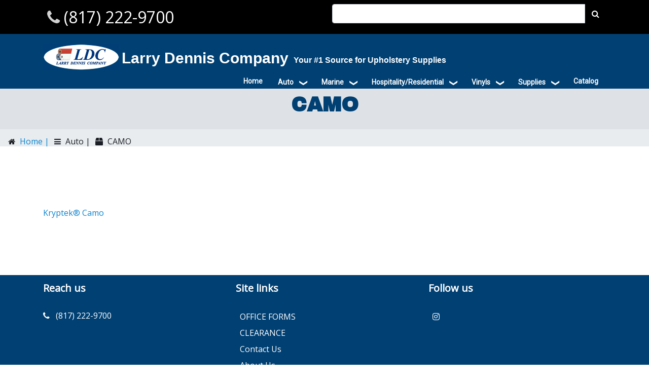

--- FILE ---
content_type: text/html; charset=UTF-8
request_url: https://larrydennis.com/category.php?cat_id=159
body_size: 18376
content:
<!DOCTYPE html>
<html lang="en" class="no-js">
<head>
    <title>Larry Dennis</title>

    <!-- Meta -->
    <meta charset="utf-8"/>
    <meta name="viewport" content="width=device-width, initial-scale=1, shrink-to-fit=no">
    <meta http-equiv="x-ua-compatible" content="ie=edge">
    <meta name="keywords" content="carpets, seat products, upholstery supplies, leather alternatives">
    <meta name="description" content="Larry Dennis Company for all of your trimming, marine upholstery and furniture upholstery needs">
    <meta name="author" content="AppSoftPro">

    <!-- Favicon -->
    <link rel="shortcut icon" href="favicon.ico" type="image/x-icon">

    <!-- Styles -->
    <link rel="stylesheet" href="css/slideshowcss.css">
    <link rel="stylesheet" type="text/css" href="assets/vendors/bootstrap/css/bootstrap.min.css">
    <link rel="stylesheet" type="text/css" href="assets/vendors/font-awesome/css/fontawesome-all.min.css">
    <link rel="stylesheet" type="text/css" href="assets/vendors/slick-carousel/slick.css">
    <link href="assets/vendors/ace-responsive-menu/ace-responsive-menu.css" rel="stylesheet" type="text/css" />
    <link href="assets/vendors/aos/aos.css" rel="stylesheet">
    <link rel="stylesheet" type="text/css" href="assets/css/theme.css">
    <link rel="stylesheet" type="text/css" href="assets/css/styles.css">
    <link rel="stylesheet" href="css/font-awesome.min.css">
    <link rel="stylesheet" href="https://cdnjs.cloudflare.com/ajax/libs/font-awesome/4.7.0/css/font-awesome.min.css">

    <style>
        .breadcrumb {

            -webkit-border-radius: 0px;

            -moz-border-radius: 0px;

            border-radius: 0px;

            height: 34px;

            position: relative;

            margin: 0 0 19px 0;

            overflow: hidden;

        }
        .breadcrumb a{
            color: #0c85d0;
        }
        .breadcrumb li {

            position: relative;
            margin-right: 0;
        }

        .breadcrumb li i {

            Font-size: 15px;

            margin-right: 5px;

        }

        .breadcrumb > .active {

            color: #d4d4d4;

        }
        .carousel-indicators li {
            display: inline-block;
            width: 16px;
            height: 16px;
            margin: 10px;


            text-indent: 0;
            cursor: pointer;
            border: none;
            border-radius: 50%;
            background-color: #000000;
            box-shadow: inset 1px 1px 1px 1px rgba(0,0,0,0.5);
        }
        .carousel-indicators .active {
            width: 16px;
            height: 16px;
            margin: 10px;
            background-color: #000000;
        }
    </style>

</head><body>
<form action="" method="post">
<div class="hidden-xs hidden-sm nav-top bg-primary py-2">
    <div class="container">
        <div class="row">
            <div class="col-sm-6">
                <div class="nav-top-contact">
                    <!-- Social links -->
                    <ul class="list-inline text-center text-md-left mb-0">
                        <li class="list-inline-item mx-2" style="font-size: xx-large" ><i class="fa fa-phone"></i><a href="tel:+18007727542"> (817) 222-9700</a></li>

                    </ul>
                </div>
            </div>

                <div class="col-sm-6 text-right">

                    <div class="input-group">
                        <input type="text" class="form-control" name="search" >
                        <span class="input-group-btn">
                            <button name="searchbutton" class="btn btn-default" type="submit">
                                <span class="fa fa-search" style="color: white"></span>
                            </button>
                        </span>
                    </div>

                </div>

        </div>
    </div>
</div>
<header class="main-header" >
    <div class="container" >
        <div class="logo" style="width: 100%">
            <a href="index.php" style="width: 100%">
                <div style="width: 100%">
                    <div style="float: left"><img src="images/logo.jpg" alt="Larry Dennis Company"></div>
                    <div style="float: left; padding-left:5px; padding-top: 5px"><h2 style="font-family: Helvetica;" >Larry Dennis Company</h2></div>
                    <div style="float: left; padding-left:10px; padding-top: 20px"><h6 style="font-family: Helvetica; color: white" >Your #1 Source for Upholstery Supplies</h6></div>


                </div>
            </a>
        </div>
        <!-- Navbar -->
        <nav class="mainNav">
    <!-- Menu Toggle btn-->
    <div class="menu-toggle">
        <h3>Menu</h3>
        <button type="button" id="menu-btn">
            <span class="icon-bar"></span>
            <span class="icon-bar"></span>
            <span class="icon-bar"></span>
        </button>
    </div>
    <!-- Responsive Menu Structure-->
    <!--Note: declare the Menu style in the data-menu-style="horizontal" (options: horizontal, vertical, accordion) -->
    <ul id="respMenu" class="ace-responsive-menu" data-menu-style="horizontal">
        <li>
            <a href="index.php" >
                <span class="title">Home</span>
            </a>
        </li>
        <li><a href='javascript:;'><span class='title'>Auto</span><span class='arrow'></span> </a><ul class='sub-menu' style='display: none;'><li><a href='category.php?cat_id=24'><span class='title'>Automotive Carpet</span></a></li><li><a href='category.php?cat_id=117'><span class='title'>Auto Upholstery Handbooks</span></a></li><li><a href='category.php?cat_id=100'><span class='title'>Auto Vinyl - ENDURATEX</span></a></li><li><a href='category.php?cat_id=105'><span class='title'>Auto Vinyl - MISC.</span></a></li><li><a href='category.php?cat_id=103'><span class='title'>Auto Vinyl - MORBERN</span></a></li><li><a href='category.php?cat_id=104'><span class='title'>Auto Vinyl - NASSIMI®</span></a></li><li><a href='category.php?cat_id=99'><span class='title'>Auto Vinyl - OMNOVA</span></a></li><li><a href='category.php?cat_id=101'><span class='title'>Auto Vinyl - SPRADLING®</span></a></li><li><a href='category.php?cat_id=102'><span class='title'>Auto Vinyl - ULTRAFABRICS®, LLC</span></a></li><li><a href='category.php?cat_id=32'><span class='title'>Body Cloth and Fabrics</span></a></li><li><a href='category.php?cat_id=159'><span class='title'>CAMO</span></a></li><li><a href='category.php?cat_id=44'><span class='title'>Classic Seating and Seat Risers</span></a></li><li><a href='category.php?cat_id=72'><span class='title'>Clips and Fasteners</span></a></li><li><a href='category.php?cat_id=138'><span class='title'>Convertible Top Products</span></a></li><li><a href='category.php?cat_id=33'><span class='title'>Dashtop Replacement Products for CARS</span></a></li><li><a href='category.php?cat_id=95'><span class='title'>Dashtop Replacement Products for TRUCKS</span></a></li><li><a href='category.php?cat_id=146'><span class='title'>Double Polished Clear Plastic</span></a></li><li><a href='category.php?cat_id=145'><span class='title'>Fastening Systems</span></a></li><li><a href='category.php?cat_id=37'><span class='title'>Headliner</span></a></li><li><a href='category.php?cat_id=93'><span class='title'>Headliner Components</span></a></li><li><a href='category.php?cat_id=38'><span class='title'>Heel Pads</span></a></li><li><a href='category.php?cat_id=39'><span class='title'>Leather</span></a></li><li><a href='category.php?cat_id=118'><span class='title'>Nib Backing</span></a></li><li><a href='category.php?cat_id=28'><span class='title'>Padding and Insulation</span></a></li><li><a href='category.php?cat_id=41'><span class='title'>Perma-Mesh</span></a></li><li><a href='category.php?cat_id=42'><span class='title'>Seat Belts and Webbing</span></a></li><li><a href='category.php?cat_id=45'><span class='title'>Sun Visors</span></a></li><li><a href='category.php?cat_id=74'><span class='title'>Thread & Bobbins</span></a></li><li><a href='category.php?cat_id=73'><span class='title'>Trim Supplies</span></a></li><li><a href='category.php?cat_id=86'><span class='title'>Windlace</span></a></li></ul></li><li><a href='javascript:;'><span class='title'>Marine</span><span class='arrow'></span> </a><ul class='sub-menu' style='display: none;'><li><a href='category.php?cat_id=160'><span class='title'>CAMO</span></a></li><li><a href='category.php?cat_id=147'><span class='title'>Double Polished Clear Plastic</span></a></li><li><a href='category.php?cat_id=11'><span class='title'>Marine Canvas</span></a></li><li><a href='category.php?cat_id=10'><span class='title'>Marine Carpet</span></a></li><li><a href='category.php?cat_id=106'><span class='title'>Marine Vinyl - ENDURATEX</span></a></li><li><a href='category.php?cat_id=114'><span class='title'>Marine Vinyl - Miscellaneous</span></a></li><li><a href='category.php?cat_id=107'><span class='title'>Marine Vinyl - MORBERN</span></a></li><li><a href='category.php?cat_id=109'><span class='title'>Marine Vinyl - NASSIMI</span></a></li><li><a href='category.php?cat_id=111'><span class='title'>Marine Vinyl - OMNOVA (BOLTASOFT)</span></a></li><li><a href='category.php?cat_id=108'><span class='title'>Marine Vinyl - SPRADLING</span></a></li><li><a href='category.php?cat_id=110'><span class='title'>Marine Vinyl - ULTRAFABRICS®, LLC</span></a></li><li><a href='category.php?cat_id=157'><span class='title'>Padding & Insulation</span></a></li><li><a href='category.php?cat_id=70'><span class='title'>Products</span></a></li><li><a href='category.php?cat_id=58'><span class='title'>SEM Marine Vinyl Spray Paint</span></a></li><li><a href='category.php?cat_id=149'><span class='title'>* SHIP-2-SHORE *</span></a></li><li><a href='category.php?cat_id=12'><span class='title'>Supplies</span></a></li><li><a href='category.php?cat_id=60'><span class='title'>Thread</span></a></li></ul></li><li><a href='javascript:;'><span class='title'>Hospitality/Residential</span><span class='arrow'></span> </a><ul class='sub-menu' style='display: none;'><li><a href='category.php?cat_id=75'><span class='title'>ENDURATEX VINYLS</span></a></li><li><a href='category.php?cat_id=80'><span class='title'>FUTURA VINYLS</span></a></li><li><a href='category.php?cat_id=154'><span class='title'>INTERWEAVE (Tweed Fabric)</span></a></li><li><a href='category.php?cat_id=116'><span class='title'>MISC. VINYLS</span></a></li><li><a href='category.php?cat_id=76'><span class='title'>MORBERN VINYLS</span></a></li><li><a href='category.php?cat_id=77'><span class='title'>NASSIMI VINYLS</span></a></li><li><a href='category.php?cat_id=82'><span class='title'>Spradling (Contract)</span></a></li><li><a href='category.php?cat_id=79'><span class='title'>ULTRAFABRICS VINYLS</span></a></li></ul></li><li><a href='javascript:;'><span class='title'>Vinyls</span><span class='arrow'></span> </a><ul class='sub-menu' style='display: none;'><li><a href='category.php?cat_id=64'><span class='title'>ENDURATEX</span></a></li><li><a href='category.php?cat_id=168'><span class='title'>EXOTICS</span></a></li><li><a href='category.php?cat_id=69'><span class='title'>FUTURA VINYLS</span></a></li><li><a href='category.php?cat_id=115'><span class='title'>MISC. Vinyls</span></a></li><li><a href='category.php?cat_id=65'><span class='title'>MORBERN</span></a></li><li><a href='category.php?cat_id=67'><span class='title'>NASSIMI COLLECTION</span></a></li><li><a href='category.php?cat_id=66'><span class='title'>OMNOVA</span></a></li><li><a href='category.php?cat_id=68'><span class='title'>SPRADLING COLLECTION</span></a></li><li><a href='category.php?cat_id=63'><span class='title'>ULTRAFABRICS</span></a></li><li><a href='category.php?cat_id=169'><span class='title'>WESTERN Vinyls</span></a></li></ul></li><li><a href='javascript:;'><span class='title'>Supplies</span><span class='arrow'></span> </a><ul class='sub-menu' style='display: none;'><li><a href='category.php?cat_id=30'><span class='title'>Adhesives, Protectants and Cleaners</span></a></li><li><a href='category.php?cat_id=34'><span class='title'>Buttons, Dies and Nails</span></a></li><li><a href='category.php?cat_id=35'><span class='title'>Clips & Fasteners</span></a></li><li><a href='category.php?cat_id=148'><span class='title'>Double Polished Clear Plastic</span></a></li><li><a href='category.php?cat_id=142'><span class='title'>Fasteners</span></a></li><li><a href='category.php?cat_id=36'><span class='title'>Foam</span></a></li><li><a href='category.php?cat_id=96'><span class='title'>Furniture Upholstery Supplies</span></a></li><li><a href='category.php?cat_id=141'><span class='title'>Grommets, Washers and Dies</span></a></li><li><a href='category.php?cat_id=40'><span class='title'>Needles and Needle Kits</span></a></li><li><a href='category.php?cat_id=55'><span class='title'>NIB Backing</span></a></li><li><a href='category.php?cat_id=88'><span class='title'>Razor Blades</span></a></li><li><a href='category.php?cat_id=56'><span class='title'>Rubber Lookalike Vinyl Matting</span></a></li><li><a href='category.php?cat_id=139'><span class='title'>Scissors</span></a></li><li><a href='category.php?cat_id=164'><span class='title'>Screws & Washers</span></a></li><li><a href='category.php?cat_id=57'><span class='title'>SEM Spray Paint</span></a></li><li><a href='category.php?cat_id=144'><span class='title'>Snap Caps</span></a></li><li><a href='category.php?cat_id=155'><span class='title'>Staples & Removers</span></a></li><li><a href='category.php?cat_id=46'><span class='title'>Thread and Bobbins</span></a></li><li><a href='category.php?cat_id=47'><span class='title'>Tools</span></a></li><li><a href='category.php?cat_id=163'><span class='title'>Trim Supplies</span></a></li><li><a href='category.php?cat_id=140'><span class='title'>Upholstery Supplies</span></a></li><li><a href='category.php?cat_id=48'><span class='title'>Velcro</span></a></li><li><a href='category.php?cat_id=50'><span class='title'>Vinyl Paint and Preps</span></a></li><li><a href='category.php?cat_id=51'><span class='title'>Weatherstripping</span></a></li><li><a href='category.php?cat_id=52'><span class='title'>Welt Cord Filler</span></a></li><li><a href='category.php?cat_id=53'><span class='title'>Windlace</span></a></li><li><a href='category.php?cat_id=54'><span class='title'>Zippers</span></a></li></ul></li>        <li>
            <a href="https://larrydennis.com/images/catalog/Supplycatalog05-11-23_WEB.pdf " >
                <span class="title">Catalog</span>
            </a>
        </li>
    </ul>
</nav>
    </div>
</header>
</form>
<section class="wt-section bg-gray text-center inner-page-header">
    <div class="container">
        <div class="row justify-content-md-center align-items-center text-white ">
            <div class="col-md-7">
                <div class="text-center">
                    <h1 class='display-sm-4 display-lg-3'>CAMO                                                                                                                                                                                                                                                           </h1><p class='sub-text'>                                                                                                                                                                                                                                                               </p>                </div>
            </div>
        </div>
    </div>
</section>
<main role="main">
    <ol class="breadcrumb">
        <li><i class="fa fa-home"></i><a href="index.php"> Home |</a></li>
        <li style='padding-left: 10px'><i class='fa fa-navicon'></i> Auto |</li><li style='padding-left: 10px'><i class='fas fa-box'></i> CAMO </a></li>    </ol>
    <section class="wt-section">
        <div class="container">
            <div class='row justify-content-md-center align-items-center ' style='padding-bottom: 10px'><div class='col-md-4'><a href='inventory.php?type=1089'><span style='color: #0c85d0'>Kryptek® Camo</span></a></div><div class='col-md-4'></div><div class='col-md-4'></div></div>
        </div>
    </section>



</main>
<footer class="wt-section bg-dark main-footer">
    <div class="container">
        <div class="row">
            <div class=" col-sm-4 col-md col-sm-4 col-12 col mb-4">
                <h5 class="mb-4">Reach us</h5>
                <p><i class="fa fa-phone mr-2"></i>  (817) 222-9700 <br>

            </div>
            <div class="col-sm-4 col-md  col-6 col mb-4">
                <h5 class="mb-4">Site links</h5>
                <ul class="list-inline">
                    <li class='list-block-item mx-2'><a href='https://larrydennis.com/OfficeFormsLDC.pdf'>OFFICE FORMS</a></li><li class='list-block-item mx-2'><a href='https://larrydennis.com/category.php?cat_id=89'>CLEARANCE</a></li><li class='list-block-item mx-2'><a href='contactus.php'>Contact Us</a></li><li class='list-block-item mx-2'><a href='https://larrydennis.com/AboutUs.jpg'>About Us</a></li><li class='list-block-item mx-2'><a href='https://larrydennis.com/PrivacyPolicyLDC.pdf'>Privacy Policy</a></li>                   
                </ul>
            </div>
            <div class="col-sm-4 col-md  col-12 col mb-4">
                <h5 class="mb-4">Follow us</h5>
                <ul class="social_footer_ul list-inline text-left mb-0">
                    <li class="list-inline-item mx-2"><a href="#"><i class="fab fa-instagram"></i></a></li>
                </ul>
            </div>
            <div class="col-sm-12 pt-4">
                <p class="text-center copyrights"> by AppSoftPro. <br>Larry Dennis Company © All Rights Reserved</p>
            </div>
        </div>

    </div>

</footer>
<!-- End Footer -->

<!-- JS Script Files -->
<!-- Global Vendor -->
<script src="assets/vendors/jquery.min.js"></script>
<script src="assets/vendors/jquery.migrate.min.js"></script>
<script src="assets/vendors/popper.min.js"></script>
<script src="assets/vendors/bootstrap/js/bootstrap.min.js"></script>
<script src="assets/vendors/aos/aos.js"></script>

<!-- Components Vendor  -->
<script src="assets/vendors/slick-carousel/slick.min.js"></script>
<script src="assets/vendors/ace-responsive-menu/ace-responsive-menu.js"></script>

<!--Plugin Initialize-->
<script src="assets/js/global.js"></script>
<script src="assets/vendors/carousel.js"></script>

<!-- END JAVASCRIPTS -->
</body>
</html>


--- FILE ---
content_type: text/css
request_url: https://larrydennis.com/css/slideshowcss.css
body_size: 30
content:
.gallery {
    padding: 40px 0px;
}

.galleryItem {
    width: 300px;
    display: inline-block;
    padding-right: 15px;
}

.galleryItem img {
    width: 100%;
}

--- FILE ---
content_type: text/css
request_url: https://larrydennis.com/assets/css/theme.css
body_size: 31505
content:
/*  
Author: WebThemez.com
License: https://webthemez.com/license 
*/
/*------------------- 
# General
---------------------*/

@import url('https://fonts.googleapis.com/css?family=Open+Sans&display=swap');
@import url('https://fonts.googleapis.com/css?family=Arvo&display=swap'); 

h1, h2{ 
	font-family: 'Arvo', serif; 
	font-weight:bolder;
}

html {
  font-size: 1rem;
}

body {
  font-weight: 400;
  font-size: 1rem;
  font-family: "Open Sans", sans-serif;
  line-height: 1.6;
  color: #1b1e24;
  -webkit-font-smoothing: antialiased;
  -moz-osx-font-smoothing: grayscale;
  -moz-font-feature-settings: "liga", "kern";
  text-rendering: optimizelegibility;
}

a {
  color: #007bff;
}

a:hover {
  color: #007bff;
}

a:focus {
  outline: none;
}

p {
  line-height: 1.8;
}

figure {
  margin-bottom: 0;
}

hr {
  border-color: #e6e7e9;
}

[role=button] {
  cursor: pointer;
}

/*------------------------------------
  Headings
------------------------------------*/
.h1, .h2, .h3, .h4, .h5, .h6, .h7,
h1, h2, h3, h4, h5, h6 {
  line-height: 1.6;
  font-weight:600;
}

/*------------------------------------
  Highlight Color
------------------------------------*/
::-moz-selection {
  color: #fff;
  background-color: #007bff;
}

::selection {
  color: #fff;
  background-color: #007bff;
}

.bg-primary ::-moz-selection {
  color: #007bff;
  background-color: #fff;
}

.bg-primary ::selection {
  color: #007bff;
  background-color: #fff;
}
 
header.main-header {
    background: #014073;
    float: left;
    width: 100%;
    position:relative;
}

.logo{
	float:left;
	font-size: 30px;
    color: #222;
    width: 100%;
}
.mainNav{
	float:right;
	display:inline-block;
}
.mainNav ul{
	background:transparent;
	margin-bottom: -1px;
}
.mainNav ul li a{
	color: #fff;
	display: block;
	font-size: 14px;
	padding: 5px 15px;
	text-transform: capitalize;
	font-weight: 600;
	line-height: normal;
}
.mainNav li a:hover, .mainNav li.menu-active > a {
    background: transparent;
    color: #ff9d34;
}
.mainNav li ul.sub-menu {
    background: #014073;
}
.mainNav li ul.sub-menu li a {
    display: block;
    margin: 0px 0px;
    padding: 5px 16px;
    text-decoration: none;
    font-size: 12px;
    font-weight: normal;
    background: none;
}
.menu-toggle{ 
	background: none;
	float:right;
	    margin: 15px 0;
			padding:0;
}
.menu-toggle h3{
	display:none !important;
	background: none;
}
.menu-toggle #menu-btn{

}
.mainNav ul li a ul li a {
    color: #333;
    display: block;
    font-size: 15px;
    padding: 13px 15px;
    text-transform: capitalize;
    font-weight: 600;
}
.main-footer{
	padding:10px 0 !important;
	background-color: #014073 !important;
	color: #fff;
}
.menu-toggle #menu-btn {
    float: right;
    background: transparent;
    border: 0;
    padding: 8px;
    border-radius: 5px;
    cursor: pointer;
    margin: 10px;
}
@media screen and (max-width: 768px){
.ace-responsive-menu > li:first-child {
    border-top: 0;
}
.mainNav ul li a{
    font-size: 14px;
    padding: 12px 24px;
}
.ace-responsive-menu {
    float: left;
    width: 100%;
    position: absolute;
    top: 83px;
    left: 0;
    right: 0;
    background: #014073 !important;
    z-index: 999;
}
.ace-responsive-menu > li {
    border-bottom: 0;
    float: none;
}
}
/*----------------------------------
  Alerts
------------------------------------*/
.alert_icon {
  font-size: 1.25rem;
}
.alert_close {
  padding: 0;
  line-height: 1.3;
  opacity: .7;
  background: none;
  border: none;
  cursor: pointer;
  font-size: 1.625rem;
  transition: all .3s;
}
.alert_close-light {
  color: #fff;
}
.alert_close-dark {
  color: #1b1e24;
}
.alert_close:hover {
  opacity: 1;
}
.alert_close:focus {
  outline: 0 none;
  box-shadow: none;
}

/*----------------------------------
  Background Arrow
------------------------------------*/
.wt-bg-arrow-wrapper {
  position: relative;
}

.wt-bg-arrow-bottom::before {
  position: absolute;
  content: "";
  left: 50%;
  margin-left: -20px;
  bottom: -25px;
  border-style: solid;
  border-width: 25px 20px 0 20px;
  border-color: #fff transparent transparent transparent;
  z-index: 3;
}
img.wt-block-image {
    -o-object-fit: cover;  
    object-fit: cover;
} 
.wt-block-image:not([class*=absolute]) {
    position: absolute;
}
.wt-block-image {
    z-index: 0;
    top: 0;
    left: 0;
    width: 100%;
    height: 100%;
	 position: absolute;
	     background-size: cover;
}
.bg-overlay, .hero-img {
    position: absolute;
    top: 0;
    right: 0;
    bottom: 0;
    left: 0;
}
.hero-img {
    background-repeat: no-repeat;
    background-position: 50%;
    background-size: cover;
}

.inner-page{
    background: #006bdf;
}
footer{
	color:#bdbdbd;
}
footer a{
	color:#8e8e8e;
}
.btn-outline-dark {
    color: #6f7173;
    border-color: #b8b8b8;
}
/*----------------------------------
  Avatars
------------------------------------*/
.wt-avatar {
  border: solid 3px #fff;
}

/*----------------------------------
  Border Radius
------------------------------------*/
.rounded-md {
  border-radius: .625rem;
}

/*----------------------------------
  Buttons
------------------------------------*/
.btn {
  cursor: pointer;
  transition: .2s ease;
}

.btn.focus,
.btn:focus .btn.active:focus, .btn:active:focus {
  outline: 0 none;
  box-shadow: none;
  border-color: transparent;
}

.btn-circle {
  border-radius: 100%;
  padding: 0;
  width: 2.625rem;
  height: 2.625rem;
  line-height: 2.625rem;
}

.btn-circle.btn-sm {
  width: 1.9375rem;
  height: 1.9375rem;
  line-height: 1.9375rem;
}

.btn-circle.btn-lg {
  width: 3.25rem;
  height: 3.25rem;
  line-height: 3.25rem;
}

.btn-pill {
  border-radius: 6.25rem;
  padding-left: 1.25rem;
  padding-right: 1.25rem;
}

.btn-pill.btn-sm {
  padding-left: 0.9375rem;
  padding-right: 0.9375rem;
}

.btn-pill.btn-lg {
  padding-left: 1.5625rem;
  padding-right: 1.5625rem;
}

.btn-link {
  color: #007bff;
}

.btn-link:hover {
  color: #007bff;
}

/*----------------------------------
  Carousell
------------------------------------*/
.carousel-control-size {
  font-size: 2rem;
}

/*----------------------------------
  Forms
------------------------------------*/
/* Form Lable States */
.is-valid .form-label-text {
  color: #0dd157;
}

.is-invalid .form-label-text {
  color: #fb4143;
}

.is-disabled .form-label-text {
  color: #8f95a0;
}

/* Form Pilled Shape */
.form--pill {
  border-radius: 6.25rem;
  padding-left: 1rem;
  padding-right: 1rem;
}

/* Forms Icon */
.form-icon-wrapper {
  position: relative;
  display: block;
}

.form-icon-input-left {
  padding-left: 2.1875rem;
}

.form-icon-input-right {
  padding-right: 2.1875rem;
}

.form-icon {
  position: absolute;
  height: 100%;
  width: 2.5rem;
}

.form-icon--left {
  left: 0;
}

.form-icon--right {
  right: 0;
}

.form-icon__item {
  position: absolute;
  top: 50%;
  left: 50%;
  color: #8f95a0;
  transform: translate(-50%, -50%);
}

/* Form Toggles */
.form-toggle {
  position: relative;
  cursor: pointer;
}

.form-toggle__item {
  display: block;
  padding-left: 1px;
  padding-right: 1px;
  cursor: pointer;
  width: 43px;
  height: 22px;
  font-style: normal;
  font-weight: 700;
  font-size: 9px;
  color: #d5d7dc;
  border: solid 1px #d5d7dc;
  border-radius: 6.25rem;
}

.form-toggle__item i::before, .form-toggle__item i::after {
  content: "";
  display: block;
  position: absolute;
}

.form-toggle__item i::before {
  content: attr(data-uncheck-icon);
  top: 0;
  left: 0;
  width: 100%;
  line-height: 18px;
  text-align: right;
  padding: 2px 7px;
}

.form-toggle__item i::after {
  left: 4px;
  width: 16px;
  height: 16px;
  background-color: #d5d7dc;
  border-radius: 50%;
  transform: translateY(-50%);
  transition: left .2s ease;
}

.form-toggle input[type="checkbox"],
.form-toggle input[type="radio"] {
  position: absolute;
  z-index: -1;
  opacity: 0;
}

.form-toggle input[type="checkbox"]:checked + .form-toggle__item,
.form-toggle input[type="checkbox"]:checked + * .form-toggle__item,
.form-toggle input[type="radio"]:checked + .form-toggle__item,
.form-toggle input[type="radio"]:checked + * .form-toggle__item {
  color: #fff;
  background-color: #007bff;
  border-color: #007bff;
  transition: all .3s ease;
}

.form-toggle input[type="checkbox"]:checked + .form-toggle__item i:before,
.form-toggle input[type="checkbox"]:checked + * .form-toggle__item i:before,
.form-toggle input[type="radio"]:checked + .form-toggle__item i:before,
.form-toggle input[type="radio"]:checked + * .form-toggle__item i:before {
  content: attr(data-check-icon);
  text-align: left;
}

.form-toggle input[type="checkbox"]:checked + .form-toggle__item i::after,
.form-toggle input[type="checkbox"]:checked + * .form-toggle__item i::after,
.form-toggle input[type="radio"]:checked + .form-toggle__item i::after,
.form-toggle input[type="radio"]:checked + * .form-toggle__item i::after {
  left: calc(100% - 19px);
  background-color: #fff;
}

.is-valid .form-toggle__item {
  color: #0dd157;
  border: solid 1px #0dd157;
}

.is-valid .form-toggle__item i::after {
  background-color: #0dd157;
}

.is-valid .form-toggle input[type="checkbox"]:checked + .form-toggle__item,
.is-valid .form-toggle input[type="checkbox"]:checked + * .form-toggle__item,
.is-valid .form-toggle input[type="radio"]:checked + .form-toggle__item,
.is-valid .form-toggle input[type="radio"]:checked + * .form-toggle__item {
  background-color: #0dd157;
  border-color: #0dd157;
}

.is-invalid .form-toggle__item {
  color: #fb4143;
  border: solid 1px #fb4143;
}

.is-invalid .form-toggle__item i::after {
  background-color: #fb4143;
}

.is-invalid .form-toggle input[type="checkbox"]:checked + .form-toggle__item,
.is-invalid .form-toggle input[type="checkbox"]:checked + * .form-toggle__item,
.is-invalid .form-toggle input[type="radio"]:checked + .form-toggle__item,
.is-invalid .form-toggle input[type="radio"]:checked + * .form-toggle__item {
  background-color: #fb4143;
  border-color: #fb4143;
}

.is-disabled .form-toggle__item {
  color: #e6e7e9;
  border: solid 1px #e6e7e9;
}

.is-disabled .form-toggle__item i::after {
  background-color: #e6e7e9;
}

.is-disabled .form-toggle input[type="checkbox"]:checked + .form-toggle__item,
.is-disabled .form-toggle input[type="checkbox"]:checked + * .form-toggle__item,
.is-disabled .form-toggle input[type="radio"]:checked + .form-toggle__item,
.is-disabled .form-toggle input[type="radio"]:checked + * .form-toggle__item {
  background-color: #e6e7e9;
  border-color: #e6e7e9;
}

/* Bootstrap's Custom Controls */
.custom-control-input.is-valid:checked ~ .custom-control-label::before {
  background-color: #0dd157;
}

.custom-control-input.is-invalid:checked ~ .custom-control-label::before {
  background-color: #fb4143;
}

.custom-control-input:disabled:checked ~ .custom-control-label::before {
  background-color: #d5d7dc;
}

/*----------------------------------
  Modals
------------------------------------*/
.modal-content {
  box-shadow: 0 0.25rem 0.6rem rgba(27, 30, 36, 0.07);
}

@media (min-width: 576px) {
  .modal-content {
    box-shadow: 0 0.5rem 1.625rem rgba(27, 30, 36, 0.07);
  }
}

/*----------------------------------
  Pager
------------------------------------*/
.pager-btn {
  min-width: 7.2rem;
}

.pager-btn.btn-sm {
  min-width: 6.2rem;
}

.pager-btn.btn-lg {
  min-width: 9.4rem;
}

/*----------------------------------
  Popover
------------------------------------*/
.popover {
  box-shadow: 0 0.25rem 0.6rem rgba(27, 30, 36, 0.07);
}

/*----------------------------------
  Progress Bars
------------------------------------*/
.progress--pill {
  border-radius: 6.25rem;
}

.wt-progress-bar-vertical {
  display: flex;
  flex-flow: column nowrap;
  justify-content: flex-end;
  background-color: #faf7fc;
  height: 200px;
}

.wt-progress-bar-vertical__indicator {
  background-color: #007bff;
}

/*----------------------------------
  Tabs
------------------------------------*/
.nav-tabs--v1 .nav-item {
  margin-right: 3px;
}

.nav-tabs--v1 .nav-item:last-child {
  margin-right: 0;
}

.nav-tabs--v1 .nav-link {
  border-top-width: 3px;
}

.nav-tabs--v1 .nav-link:hover, .nav-tabs--v1 .nav-link:focus {
  border-color: transparent;
}

.nav-tabs--v1 .nav-link.active,
.nav-tabs--v1 .nav-item.show .nav-link {
  border-top-color: #007bff;
}

.nav-tabs--v1 .nav-link.active:hover, .nav-tabs--v1 .nav-link.active:focus,
.nav-tabs--v1 .nav-item.show .nav-link:hover,
.nav-tabs--v1 .nav-item.show .nav-link:focus {
  border-left-color: #e6e7e9;
  border-right-color: #e6e7e9;
  border-top-color: #007bff;
}

.tab-content--v1 {
  padding: 1.25rem 1rem;
  margin-top: -1px;
  border: solid 1px #e6e7e9;
  border-bottom-left-radius: 0.25rem;
  border-bottom-right-radius: 0.25rem;
}

.tab-content--v1 p:last-of-type {
  margin-bottom: 0;
}
p.help-block,
p.help-block ul{
    float: left; 
    margin: 0;
    padding: 0;
}
p.help-block li {
    float: left; 
    margin: 0px 0 10px 0;
	font-style:italic;
	font-size:13px;
    list-style:none;
    color:red;
}
/*----------------------------------
  Blockquote-v1
------------------------------------*/
.blockquote-v1 {
  padding: 1.5rem 1.25rem;
  background-color: #f6f9fc;
  font-size: 1.25rem;
  font-weight: 300;
  border-radius: 0.25rem;
  margin-bottom: 1rem;
}

.blockquote-v1--left {
  border-left: solid 0.25rem #007bff;
}

.blockquote-v1--right {
  border-right: solid 0.25rem #007bff;
}

/*----------------------------------
  Blockquote-v2
------------------------------------*/
.wt-blockquote-v2 {
  position: relative;
  background-color: #fff;
  box-shadow: 5px 6px 9px -6px rgba(0, 0, 0, 0.15);
  padding: 1.875rem 1.875rem 1.875rem 3.75rem;
}

.wt-blockquote-v2::before {
  content: "\201C";
  position: absolute;
  width: 3.75rem;
  margin: -1.5625rem 0 0 -2.5rem;
  color: #007bff;
  font-size: 3.75rem;
}

.wt-blockquote-v2::after {
  content: "";
  position: absolute;
  bottom: -1.875rem;
  left: 3.75rem;
  display: block;
  width: 0;
  height: 0;
  border-style: solid;
  border-width: 30px 30px 0 0;
  border-color: #fff transparent transparent transparent;
  filter: drop-shadow(2px 2px 1px rgba(0, 0, 0, 0.1));
}

.wt-blockquote-v2__image {
  width: 3.75rem;
  height: 3.75rem;
}

/*------------------------------------
  Clients
------------------------------------*/
.wt-clients__item {
  border-width: 1px 0 1px 1px;
  border-color: #e6e7e9;
  border-style: solid;
  padding: 3rem 0;
}

.wt-clients__image {
  width: 7.5rem;
  margin-left: auto;
  margin-right: auto;
  filter: url("data:image/svg+xml;utf8,<svg xmlns='http://www.w3.org/2000/svg'><filter id='grayscale'><feColorMatrix type='matrix' values='0.3333 0.3333 0.3333 0 0 0.3333 0.3333 0.3333 0 0 0.3333 0.3333 0.3333 0 0 0 0 0 1 0'/></filter></svg>#grayscale");
  filter: gray;
  -webkit-filter: grayscale(100%);
  opacity: .3;
  transition: all 0.3s ease;
}

.wt-clients__image:hover {
  filter: url("data:image/svg+xml;utf8,<svg xmlns='http://www.w3.org/2000/svg'><filter id='grayscale'><feColorMatrix type='matrix' values='1 0 0 0 0, 0 1 0 0 0, 0 0 1 0 0, 0 0 0 1 0'/></filter></svg>#grayscale");
  -webkit-filter: grayscale(0%);
  opacity: 1;
}

/*------------------------------------
  Mockup (Browser)
------------------------------------*/
.wt-browser-img {
  position: relative;
  top: -7px;
  border-bottom-left-radius: 0.5rem;
  border-bottom-right-radius: 0.5rem;
}

/*------------------------------------
  Device (iPad)
------------------------------------*/
.wt-device {
  position: relative;
  width: 85%;
  z-index: -1;
  margin-bottom: -10rem;
}

.wt-device__item {
  border-radius: 2rem;
  box-shadow: 10px 15px 55px 15px rgba(140, 152, 164, 0.1);
}

/*------------------------------------
  Icon
------------------------------------*/
.wt-icon {
  position: relative;
  z-index: 1;
  line-height: .7;
  display: inline-block;
  vertical-align: middle;
  text-align: center;
  width: 2.25rem;
  height: 2.25rem;
  font-size: 1.125rem;
  border-radius: .25rem;
  transition: .3s ease-in-out;
}

.wt-icon__inner {
  position: absolute;
  top: 50%;
  left: 50%;
  transform: translate(-50%, -50%);
}

.wt-icon__inner-bottom-minus {
  top: 90%;
}

/*------------------------------------
  Icon Sizes
------------------------------------*/
/* Extra Small */
.wt-icon--size--xs {
  width: 1.5rem;
  height: 1.5rem;
  font-size: 0.8125rem;
}

/* Small */
.wt-icon--size--sm {
  width: 2rem;
  height: 2rem;
  font-size: 1rem;
}

/* Large */
.wt-icon--size--lg {
  width: 3.5rem;
  height: 3.5rem;
  font-size: 1.75rem;
}

/* Extra Large */
.wt-icon--size--xl {
  width: 5rem;
  height: 5rem;
  font-size: 2.375rem;
}

/*------------------------------------
  Icon Default Styles
------------------------------------*/
/* primary */
.wt-icon-primary {
  color: color-yiq(#007bff);
  background-color: #007bff;
  border-color: #007bff;
}

.wt-icon-primary[href]:hover {
  color: color-yiq(#441f5d);
  background-color: #441f5d;
  border-color: #3d1b54;
}

.wt-icon-primary.disabled, .wt-icon-primary:disabled {
  background-color: #007bff;
  border-color: #007bff;
}

/* secondary */
.wt-icon-secondary {
  color: color-yiq(#00c9a7);
  background-color: #00c9a7;
  border-color: #00c9a7;
}

.wt-icon-secondary[href]:hover {
  color: color-yiq(#00a387);
  background-color: #00a387;
  border-color: #00967d;
}

.wt-icon-secondary.disabled, .wt-icon-secondary:disabled {
  background-color: #00c9a7;
  border-color: #00c9a7;
}

/* success */
.wt-icon-success {
  color: color-yiq(#0dd157);
  background-color: #0dd157;
  border-color: #0dd157;
}

.wt-icon-success[href]:hover {
  color: color-yiq(#0bad48);
  background-color: #0bad48;
  border-color: #0aa143;
}

.wt-icon-success.disabled, .wt-icon-success:disabled {
  background-color: #0dd157;
  border-color: #0dd157;
}

/* info */
.wt-icon-info {
  color: color-yiq(#2972fa);
  background-color: #2972fa;
  border-color: #2972fa;
}

.wt-icon-info[href]:hover {
  color: color-yiq(#065af7);
  background-color: #065af7;
  border-color: #0555eb;
}

.wt-icon-info.disabled, .wt-icon-info:disabled {
  background-color: #2972fa;
  border-color: #2972fa;
}

/* warning */
.wt-icon-warning {
  color: color-yiq(#fab633);
  background-color: #fab633;
  border-color: #fab633;
}

.wt-icon-warning[href]:hover {
  color: color-yiq(#f9a90e);
  background-color: #f9a90e;
  border-color: #f4a306;
}

.wt-icon-warning.disabled, .wt-icon-warning:disabled {
  background-color: #fab633;
  border-color: #fab633;
}

/* danger */
.wt-icon-danger {
  color: color-yiq(#fb4143);
  background-color: #fb4143;
  border-color: #fb4143;
}

.wt-icon-danger[href]:hover {
  color: color-yiq(#fa1c1e);
  background-color: #fa1c1e;
  border-color: #fa0f12;
}

.wt-icon-danger.disabled, .wt-icon-danger:disabled {
  background-color: #fb4143;
  border-color: #fb4143;
}

/* light */
.wt-icon-light {
  color: color-yiq(#f6f9fc);
  background-color: #f6f9fc;
  border-color: #f6f9fc;
}

.wt-icon-light[href]:hover {
  color: color-yiq(#d9e6f2);
  background-color: #d9e6f2;
  border-color: #d0e0ef;
}

.wt-icon-light.disabled, .wt-icon-light:disabled {
  background-color: #f6f9fc;
  border-color: #f6f9fc;
}

/* dark */
.wt-icon-dark {
  color: color-yiq(#1b1e24);
  background-color: #1b1e24;
  border-color: #1b1e24;
}

.wt-icon-dark[href]:hover {
  color: color-yiq(#0b0c0e);
  background-color: #0b0c0e;
  border-color: #050607;
}

.wt-icon-dark.disabled, .wt-icon-dark:disabled {
  background-color: #1b1e24;
  border-color: #1b1e24;
}

/* white */
.wt-icon-white {
  color: color-yiq(#fff);
  background-color: #fff;
  border-color: #fff;
}

.wt-icon-white[href]:hover {
  color: color-yiq(#ececec);
  background-color: #ececec;
  border-color: #e6e6e6;
}

.wt-icon-white.disabled, .wt-icon-white:disabled {
  background-color: #fff;
  border-color: #fff;
}

/* facebook */
.wt-icon-facebook {
  color: color-yiq(#3b5998);
  background-color: #3b5998;
  border-color: #3b5998;
}

.wt-icon-facebook[href]:hover {
  color: color-yiq(#30497c);
  background-color: #30497c;
  border-color: #2d4373;
}

.wt-icon-facebook.disabled, .wt-icon-facebook:disabled {
  background-color: #3b5998;
  border-color: #3b5998;
}

/* google */
.wt-icon-google {
  color: color-yiq(#d14130);
  background-color: #d14130;
  border-color: #d14130;
}

.wt-icon-google[href]:hover {
  color: color-yiq(#b33628);
  background-color: #b33628;
  border-color: #a93325;
}

.wt-icon-google.disabled, .wt-icon-google:disabled {
  background-color: #d14130;
  border-color: #d14130;
}

/* twitter */
.wt-icon-twitter {
  color: color-yiq(#1da1f2);
  background-color: #1da1f2;
  border-color: #1da1f2;
}

.wt-icon-twitter[href]:hover {
  color: color-yiq(#0d8ddc);
  background-color: #0d8ddc;
  border-color: #0c85d0;
}

.wt-icon-twitter.disabled, .wt-icon-twitter:disabled {
  background-color: #1da1f2;
  border-color: #1da1f2;
}

/* instagram */
.wt-icon-instagram {
  color: color-yiq(#3f729b);
  background-color: #3f729b;
  border-color: #3f729b;
}

.wt-icon-instagram[href]:hover {
  color: color-yiq(#345e80);
  background-color: #345e80;
  border-color: #305777;
}

.wt-icon-instagram.disabled, .wt-icon-instagram:disabled {
  background-color: #3f729b;
  border-color: #3f729b;
}

/* github */
.wt-icon-github {
  color: color-yiq(#24292e);
  background-color: #24292e;
  border-color: #24292e;
}

.wt-icon-github[href]:hover {
  color: color-yiq(#131619);
  background-color: #131619;
  border-color: #0e1011;
}

.wt-icon-github.disabled, .wt-icon-github:disabled {
  background-color: #24292e;
  border-color: #24292e;
}
ul.price-options li{
	line-height:35px;
}
/*------------------------------------
  Icon Block
------------------------------------*/
.wt-icon-block__col {
  padding-top: 4rem;
  padding-bottom: 4rem;
}

.navbar-bg-onscroll.fixed-top {
  background-color: #343a40;
  transition: all .3s ease-out;
      box-shadow: 1px 1px 1px #00000021;
}
.navbar-bg-onscroll.fixed-top {
  background-color: #fff;
  color: #999;
  transition: all .3s ease-out;
}
.navbar-bg-onscroll.fixed-top--fade {
  transition: all .4s ease-out;
}
.navbar-bg-onscroll .nav-link {
    color: #211f1f !important;
}
.navbar-brand b{
	font-family: 'Arvo', serif; 
	     font-size: 24px;
}
.navbar-bg-onscroll .navbar-brand b{
	 color: #007bff!important;
}
/*------------------------------------
  Portfolio
------------------------------------*/
.portfolio-menu{
	text-align:center;
}
.portfolio-menu ul li{
	display:inline-block;
	margin:0;
	list-style:none;
	padding:10px 15px;
	cursor:pointer;
	-webkit-transition:all 05s ease;
	-moz-transition:all 05s ease;
	-ms-transition:all 05s ease;
	-o-transition:all 05s ease;
	transition:all .5s ease;
}

.portfolio-item{
	/*width:100%;*/
}
.portfolio-item .item{ 
	float:left;
	/* margin-bottom:10px; */
}
.portfolio-item .item .portfolio-item-hover{
		opacity:0;
		transition: all .4s ease-out;
		 position: absolute;
  bottom: 0;
  left: 0;
  right: 0;
    height: 100%;
  overflow: hidden;
  padding-left: 0.9375rem;
  padding-right: 0.9375rem;
  padding-top: 0.3125rem;
  padding-bottom: 0.3125rem;
  color: #fff;
  background-color: rgba(36,36,36,.9);
  transition: all .2s ease;
   opacity: 0;
  transition: 0.6s;
}
.portfolio-item .item:hover .portfolio-item-hover{
	opacity:.7;
	transition: all .4s ease-out;
}
.wt-portfolio-controls__item {
  display: inline-block;
  cursor: pointer;
}

.wt-portfolio-controls__item:not(:last-child)::after {
  content: "|";
  font-size: 0.71429rem;
  margin: 0 4px;
  position: relative;
  top: -2px;
  line-height: inherit;
  display: inline-block;
  vertical-align: middle;
  color: transparent;
}

@media (min-width: 992px) {
  .wt-portfolio-controls__item:not(:last-child)::after {
    color: #d5d7dc;
    margin: 0 7px 0 12px;
  }
}

.wt-portfolio-controls a {
  color: #1b1e24;
}

.wt-portfolio-controls a.active {
  color: #007bff;
}

.wt-portfolio__item {
  overflow: hidden;
  z-index: 2;
}

.wt-portfolio__image {
  display: block;
  width: 100%;
  height: auto;
  transition: all .2s ease;
}

.wt-portfolio__item:hover .wt-portfolio__image { 
  background-size:120%;
}

.wt-portfolio__info {
  position: absolute;
  bottom: 0;
  left: 0;
  right: 0;
    height: 100%;
  overflow: hidden;
  padding-left: 0.9375rem;
  padding-right: 0.9375rem;
  padding-top: 0.3125rem;
  padding-bottom: 0.3125rem;
  color: #fff;
  background-color: rgba(36,36,36,.9);
  transition: all .2s ease;
   opacity: 0;
  transition: 0.6s;
}

.wt-portfolio__info small {
  opacity: .7;
}

.wt-portfolio__item:hover .wt-portfolio__info {
 opacity:.7;
}

.wt-portfolio__zoom {
  position: absolute;
  top: 0;
  bottom: 0;
  left: 0;
  right: 0;
  transition: 0.6s;
  text-indent: -10000px;
}

.custom-table {
    border-spacing: 0 1em;
    border-collapse: separate;
}
.custom-table tbody tr {
    margin-bottom:20px;
}
.custom-table thead tr th{
	  padding: .5rem 1.75rem;
}
.custom-table tbody td {
    padding: 1.75rem;
    border-top: 1px solid #f0f1f4;
    border-bottom: 1px solid #f0f1f4;
    background: #fff;
	    vertical-align: middle;
}
.vl-custom-table td, .vl-custom-table th {
    font-family: 'Nunito',sans-serif;
    vertical-align: middle;
    border-top: none;
}
/*----------------------------------
  Promo Block v1
------------------------------------*/
.wt-promo-block {
  position: relative;
  min-height: 100vh;
  padding-top: 6.25rem;
  padding-bottom: 6.25rem;
  background-repeat: no-repeat;
  background-position: 50% 0;
  background-size: cover;
}

.wt-promo-block--mheight-450 {
  min-height: 450px;
}

.wt-promo-block--mheight-500 {
  min-height: 500px;
}

.wt-promo-block--mheight-600 {
  min-height: 600px;
}

@media (max-width: 1199px) {
  .wt-promo-block {
    background-attachment: fixed;
  }
}

/*------------------------------------
  Pricing
------------------------------------*/
.wt-pricing {
  background-color: #fff;
}

.wt-pricing__header {
  position: relative;
  padding: 2.5rem 1.5rem;
}

.wt-pricing__header-price {
  display: block;
  line-height: .84;
}

.wt-pricing__header-title {
  opacity: .8;
}

.wt-pricing__header-decoration {
  position: absolute;
  left: 0;
  right: 0;
  bottom: 0;
}

.wt-pricing__content {
  padding: 1.5rem;
}

.wt-pricing__content .disabled .wt-icon {
  color: #85778f;
  background-color: rgba(133, 119, 143, 0.1);
}

.wt-pricing .disabled {
  color: #85778f;
}

/*----------------------------------
  Spaces
------------------------------------*/
.wt-section {
  padding-top: 6.25rem;
  padding-bottom: 6.25rem;
  float: left;
  width: 100%;
  background:#fff;
}

.wt-section-top {
  padding-top: 6.25rem;
}

.wt-section-bottom {
  padding-bottom: 6.25rem;
}

/*----------------------------------
  Pull
------------------------------------*/
.wt-pull-half {
  transform: translate3d(0, -50%, 0);
}

/*----------------------------------
  Links
------------------------------------*/
.wt-link {
  color: #1b1e24;
  text-decoration: none;
}

.wt-link:hover {
  color: #007bff;
  text-decoration: none;
}

/*----------------------------------
  Box Shadow
------------------------------------*/
.wt-box-shadow-sm {
  box-shadow: 0 0.2rem 1.25rem 0 rgba(27, 30, 36, 0.07);
}

.wt-box-shadow-lg {
  box-shadow: 0 0.4rem 2.2rem 0 rgba(27, 30, 36, 0.1);
}

/*----------------------------------
  Hero Image
------------------------------------*/
.wt-hero-img {
  background-repeat: no-repeat;
  background-position: 50% 0;
  background-size: cover;
}

/*----------------------------------
  Overlays
------------------------------------*/
.wt-overlay {
  position: relative;
}

.wt-overlay::after {
  content: "";
  position: absolute;
  top: 0;
  right: 0;
  bottom: 0;
  left: 0;
}

.wt-overlay--dark::after {
  background-color: rgba(27, 30, 36, 0.3);
}

.wt-overlay--light::after {
  background-color: rgba(255, 255, 255, 0.3);
}

.wt-overlay__inner {
  position: relative;
  z-index: 1;
}

/*----------------------------------
  Block Alignments
------------------------------------*/
.wt-ver-center {
  position: absolute;
  top: 50%;
  left: 0;
  right: 0;
  transform: translate3d(0, -50%, 0);
}

.wt-ver-bottom {
  position: absolute;
  left: 50%;
  bottom: 0;
  transform: translate3d(-50%, 0, 0);
}

/*----------------------------------
  Typography
------------------------------------*/

/* Font Size */
.wt-font-size-75 {
  font-size: 75%;
}

.wt-font-size-90 {
  font-size: 90%;
}

/* Letter Spacing */
.wt-ls-xs-xs {
  letter-spacing: 1px;
}

.wt-ls-xs-sm {
  letter-spacing: 2px;
}
 
.wt-opacity-1 {
  opacity: .1;
}

.wt-opacity-6 {
  opacity: .6;
}
.navbar-brand b {
    color: #007bff!important;
}
.inner-page .navbar a{
color: #fff !important;
}
.inner-page .navbar-brand b {
    color: #fff!important;
}
 
.toggler-icon{
	height:10px;
	background:007bff;
}
.navbar a{ 
     color: #211f1f !important;
}
.inner-page .navbar-bg-onscroll .nav-link{
	 color: #211f1f !important;
}
.inner-page .navbar-bg-onscroll .navbar-brand b {
    color: #007bff!important;
}
.inner-page{
	overflow:hidden;
	position:relative;
}

.inner-page:before {
    position: absolute;
    content: '';
    height: 100%;
    width: 54%;
    background: #2985e9;
    transform: rotate(16deg) scale(1.2);
    right: -30%;
    top: 70%;
    border-radius: 150px 0 0 0;
}

.bg-shape:before {
    position: absolute;
    content: '';
    height: 100%;
    width: 54%;
    background: #006bdf;
    z-index: -2;
    transform: rotate(16deg) scale(1.2);
    right: 5%;
    top: 74%;
    border-radius: 150px 0 0 0;
}

.bg-shape:after {
    position: absolute;
    content: '';
    height: 100%;
    width: 53%;
    background: linear-gradient(180deg, #29c1fa 0%, #006bdf 100%);
    z-index: -2;
    transform: rotate(16deg) scale(1.2);
    right: -20%;
    top: 71%;
    border-radius: 150px 0 0 0;
    opacity: .5;
}
.inner-page .navbar-nav .dropdown-menu, .navbar-nav .dropdown-menu{
	border-radius:0;
}
.inner-page a.dropdown-item, a.dropdown-item {
    color: #333 !important;
}
.inner-page a.dropdown-item.active, a.dropdown-item.active {
    background: #c0d6ff;
    color: #007bff;
}

/*---------------------
Blog
-----------------------*/
.blog-post {
    overflow: hidden;
    border-bottom: 1px dotted #bfbfbf;
    margin-bottom: 50px;
}

.blog-post img {
    width: 100%;
}

.blog-post a {
    text-decoration: none;
    color: #000;
}

.blog-post .meta a:first-child {
    background: #f1f1f1;
    padding: 5px 25px;
    border-radius: 50px;
    color: #888888;
    margin-right: 8px;
}

.blog-post .meta a:last-child {
    font-style: italic;
    color: #a9a9a9;
    font-size: 14px;
} 
li.nav-item.active > a { 
	border-bottom: 2px solid #00000061 !important;
}
@media (min-width: 992px) {
  .wt-icon-block {
    border-bottom: solid 1px #e6e7e9;
  }
  .wt-icon-block__col--left-brd {
    border-left: solid 1px #e6e7e9;
  }
}

/*----------------------------------
  Header
------------------------------------*/
@media (max-width: 767px) {
  .navbar-expand-sm.fixed-top {
    background-color: rgba(27, 30, 36, 0.3); 
  }
}

@media (max-width: 991px) {
  .navbar-expand-md.fixed-top {
    background-color: rgba(27, 30, 36, 0.3); 
  }
  .onCollapse{
	  background:#fff;
	  padding:0 20px;
  }
  .inner-page .onCollapse a {
		color: #211f1f !important;
	}
}

@media (max-width: 1199px) {
  .navbar-expand-lg.fixed-top {
    /* background-color: rgba(27, 30, 36, 0.3); */
  }
} 

@media only screen and (min-width: 992px) and (max-width: 1200px){ 
.mainmenu ul {
  margin-left: -50px;
}
}
@media (max-width:767px){
      .responsive-menu{
			display: block
		}
		.mainmenu{
			display: none
		}
}

@media (min-width: 768px) and (max-width: 991px) {
    .mainmenu ul{
        text-align: center
    }
  

}

--- FILE ---
content_type: text/css
request_url: https://larrydennis.com/assets/css/styles.css
body_size: 4331
content:
/*  
Author: WebThemez.com
License: https://webthemez.com/license 
*/
/*------------------- 
# General
---------------------*/

@import url('https://fonts.googleapis.com/css?family=Open+Sans&display=swap'); 
@import url('https://fonts.googleapis.com/css?family=Archivo+Black&display=swap'); 

h1, h2{
	font-family: 'Archivo Black', sans-serif;
	font-weight:bolder;
	color: #014073;
}

html {
  font-size: 1rem;
}

body {
  font-weight: 400;
  font-size: 1rem;
  font-family: "Open Sans", sans-serif;
  line-height: 1.6;
  color: #1b1e24;
  -webkit-font-smoothing: antialiased;
  -moz-osx-font-smoothing: grayscale;
  -moz-font-feature-settings: "liga", "kern";
  text-rendering: optimizelegibility;
}

a {
  color: #ff9d34;
}

a:hover {
  color: #ff9d34;
}

a:focus {
  outline: none;
}

p {
  line-height: 1.8;
}

figure {
  margin-bottom: 0;
}

hr {
  border-color: #e6e7e9;
}

[role=button] {
  cursor: pointer;
}

/*------------------------------------
  Headings
------------------------------------*/
.h1, .h2, .h3, .h4, .h5, .h6, .h7,
h1, h2, h3, h4, h5, h6 {
  line-height: 1.6;
  font-weight:600;
} 
/*------------------------------------
  Highlight Color
------------------------------------*/
::-moz-selection {
  color: #fff;
  background-color: #ff9d34;
}

::selection {
  color: #fff;
  background-color: #ff9d34;
}

.bg-primary ::-moz-selection {
  color: #ff9d34;
  background-color: #fff;
}

.bg-primary ::selection {
  color: #ff9d34;
  background-color: #fff;
}
.nav-top a, .nav-top li{
	color:#fff;
}
.hero-img {
    background-repeat: no-repeat;
    background-position: 50%;
    background-size: cover;
}

.inner-page{
    background: #006bdf;
}
footer{
	color:#bdbdbd;
}
footer a{
	color: #fff;
}
.btn-outline-dark {
    color: #6f7173;
    border-color: #b8b8b8;
}
a.active span{
	color: #ff9d34 !important;
}
.logo{
  color: #222;
      margin: 19px 0 0;
}
.logo a{
text-decoration:none;
}
.logo h2 span{
  padding: 5px 7px;
  color: #ff9d34;
}   
.menu-area{
    position:relative;
    background: #fff;
}
.logo h2 {
    font-size: 30px;
    color: #fff;
} 
.bg-primary {
  color: #fff;
  border-color: #014073 !important;
  background-color: #014073 !important;
}
.nav-top {
    background-color: #000 !important;
}
.inner-page-header p {
    color: #333;
}
.btn-primary {
  color: #fff;
  border-color: #ff9d34 !important;
  background-color: #ff9d34 !important;
}
.btn-outline-primary{
    color: #ff9d34;
    background-color: transparent !important;
    border-color: #ff9d34 !important;
}	
.btn-outline-primary:hover{
    color: #fff;
    background-color:#ff9d34 !important; 
}
.bg-overlay, .hero-img {
    position: absolute;
    top: 0;
    right: 0;
    bottom: 0;
    left: 0;
}
.nav-top i {
    color: #ffffffd1;
}
section.wt-section.hero-large {
    background: #dee2e6;
    margin-top: 0px !important;
    /* background: #0f5386; */
    padding: 100px 0;
}
section.wt-section.hero-large p {
    /* color: #fff; */
}
section.wt-section.hero-large h1 {
    /* color: #fff; */
    font-size: 46px;
}
.page-item.active .page-link {
    z-index: 1;
    color: #fff !important;
    background-color: #ff9d34;
    border-color: #ff9d34;
}
.text-primary, .page-link{
	color: #ff9d34 !important;
}
.hero-img {
    background-repeat: no-repeat;
    background-position: 50%;
    background-size: cover;
}
.hero-content{
	
}
.inner-page{
    background: #006bdf;
}  

.price-card .card-body ul li{
	line-height:38px;
}
.contact-info i{
	font-size:24px;
}
.team-dp ul{
	display:bock;
	margin:0 auto;
	padding:0;
}
.team-dp{
	text-align:center;
	display:bock;
}

.portfolio-menu ul li {
    margin: 0px 22px 8px;
    border: none;
    border-bottom: 4px solid;
    border-radius: 0;
    padding: 10px 4px;
}
.portfolio-menu ul li.active, .portfolio-menu ul li:hover {
    margin: 0px 22px 8px;
    border: none;
    border-bottom: 4px solid;
    border-color: #ff9d34 !important;
    border-radius: 0;
    padding: 10px 4px;
}
 .main-footer li{
	line-height:32px;
	color: #fff;
}
.inner-page-header {
    background: #dee2e6;
    padding: 0;
}
.sub-text{
	font-size:16px;
}
.nav-top-contact li{
	font-size:13px;
} 
.contactIcons .fa {
    font-size: 34px;
    padding: 32px;
    background: #ebebeb;
    border-radius: 50%;
	margin-bottom:15px;
}
.copyrights{
	font-size:13px !important;
}
@media (max-width: 991px) {
.hero-img { 
    background-position: 74%; 
}
}
.center_pattern {
    display: block;
    margin-left: auto;
    margin-right: auto;
    height: 75px;
}

--- FILE ---
content_type: application/javascript
request_url: https://larrydennis.com/assets/js/global.js
body_size: 1636
content:
(function($) {
  'use strict';

  $("#respMenu").aceResponsiveMenu({
                 resizeWidth: '768', // Set the same in Media query       
                 animationSpeed: 'fast', //slow, medium, fast
                 accoridonExpAll: false //Expands all the accordion menu on click
   });
	AOS.init();		 
  // Activate Tooltips & Popovers
  $(function () {
    $('[data-toggle="tooltip"]').tooltip();
    $('[data-toggle="popover"]').popover();

    // Dismiss Popovers on next click
    $('.popover-dismiss').popover({
      trigger: 'focus'
    })
  });

  // Bootstrap Fixed Header
  $(function() {
    // Check to see if there is a bakcground class on loading
    if ($('.js-navbar-scroll').offset().top > 150) {
      $('.js-navbar-scroll').addClass('navbar-bg-onscroll');
    }

    // Check to add a background class on scrolling
    $(window).on('scroll', function() {
      var navbarOffset = $('.js-navbar-scroll').offset().top > 150;
      if(navbarOffset) {
        $('.js-navbar-scroll').addClass('navbar-bg-onscroll');
      }
      else {
        $('.js-navbar-scroll').removeClass('navbar-bg-onscroll');
        $('.js-navbar-scroll').addClass('navbar-bg-onscroll--fade');
      }
    });
  });

 
  // Scroll to (Section)
  $(function() {
    $('a[href*=#js-scroll-to-]:not([href=#js-scroll-to-])').on('click', function() {
      if (location.pathname.replace(/^\//, '') === this.pathname.replace(/^\//, '') && location.hostname === this.hostname) {
        var target = $(this.hash);
        target = target.length ? target : $('[name=' + this.hash.slice(1) + ']');
        if (target.length) {
          $('html,body').animate({
            scrollTop: target.offset().top - 10
          }, 1000);
          return false;
        }
      }
    });
  });

		 
}(jQuery));